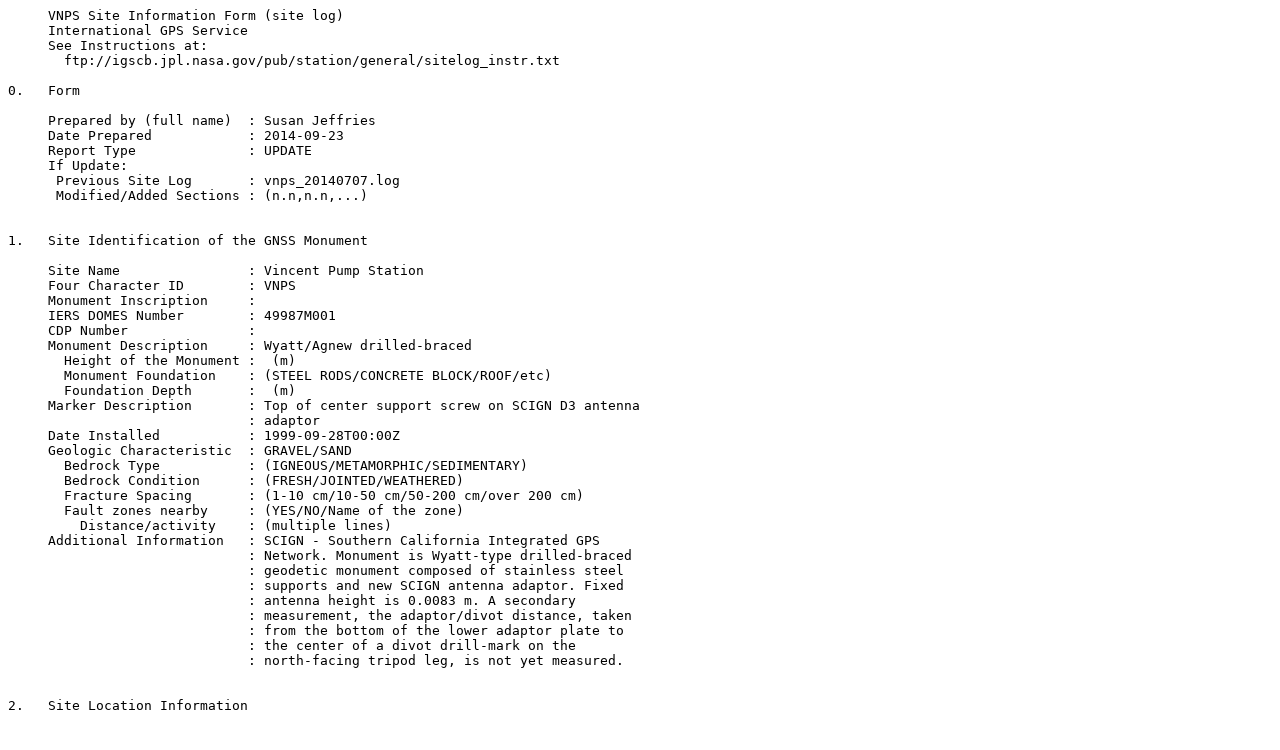

--- FILE ---
content_type: text/plain; charset=UTF-8
request_url: https://earthquake.usgs.gov/monitoring/gps/data/stations/v.dir/vnps/logsheets/vnps20140923.txt
body_size: 3948
content:
     VNPS Site Information Form (site log)
     International GPS Service
     See Instructions at:
       ftp://igscb.jpl.nasa.gov/pub/station/general/sitelog_instr.txt

0.   Form

     Prepared by (full name)  : Susan Jeffries
     Date Prepared            : 2014-09-23
     Report Type              : UPDATE
     If Update:
      Previous Site Log       : vnps_20140707.log
      Modified/Added Sections : (n.n,n.n,...)


1.   Site Identification of the GNSS Monument

     Site Name                : Vincent Pump Station
     Four Character ID        : VNPS
     Monument Inscription     : 
     IERS DOMES Number        : 49987M001
     CDP Number               : 
     Monument Description     : Wyatt/Agnew drilled-braced
       Height of the Monument :  (m)
       Monument Foundation    : (STEEL RODS/CONCRETE BLOCK/ROOF/etc)
       Foundation Depth       :  (m)
     Marker Description       : Top of center support screw on SCIGN D3 antenna
                              : adaptor
     Date Installed           : 1999-09-28T00:00Z
     Geologic Characteristic  : GRAVEL/SAND
       Bedrock Type           : (IGNEOUS/METAMORPHIC/SEDIMENTARY)
       Bedrock Condition      : (FRESH/JOINTED/WEATHERED)
       Fracture Spacing       : (1-10 cm/10-50 cm/50-200 cm/over 200 cm)
       Fault zones nearby     : (YES/NO/Name of the zone)
         Distance/activity    : (multiple lines)
     Additional Information   : SCIGN - Southern California Integrated GPS
                              : Network. Monument is Wyatt-type drilled-braced
                              : geodetic monument composed of stainless steel
                              : supports and new SCIGN antenna adaptor. Fixed
                              : antenna height is 0.0083 m. A secondary
                              : measurement, the adaptor/divot distance, taken
                              : from the bottom of the lower adaptor plate to
                              : the center of a divot drill-mark on the
                              : north-facing tripod leg, is not yet measured.


2.   Site Location Information

     City or Town             : Vincent
     State or Province        : California
     Country                  : USA
     Tectonic Plate           : Pacific
     Approximate Position (ITRF)
       X coordinate (m)       : -2480528.7004
       Y coordinate (m)       : -4641491.1998
       Z coordinate (m)       : 3592972.2
       Latitude (N is +)      : +343005.33
       Longitude (E is +)     : -1180716.17
       Elevation (m,ellips.)  : 961.8715
     Additional Information   : USGS lock on gate. Los Angeles County. Reference
                              : frame used is (ITRF2000). Coordinate system used
                              : is (WGS84).


3.  GNSS Receiver Information

3.1  Receiver Type            : ASHTECH Z-XII3
     Satellite System         : GPS
     Serial Number            : LP03309
     Firmware Version         : CC00
     Elevation Cutoff Setting : 10 deg
     Date Installed           : 1999-10-06T16:51Z
     Date Removed             : 2004-09-29T00:14Z
     Temperature Stabiliz.    : none
     Additional Information   :  

3.2  Receiver Type            : ASHTECH Z-XII3
     Satellite System         : GPS
     Serial Number            : LP02801
     Firmware Version         : CD00
     Elevation Cutoff Setting : 10 deg
     Date Installed           : 2004-09-29T00:14Z
     Date Removed             : 2011-01-21T01:35Z
     Temperature Stabiliz.    : none
     Additional Information   :  

3.3  Receiver Type            : TPS NET-G3A
     Satellite System         : GPS
     Serial Number            : 618-01034
     Firmware Version         : 3.5 May,06,2010 netg
     Elevation Cutoff Setting : 0 deg
     Date Installed           : 2011-01-21T01:40Z
     Date Removed             : 2012-01-22T23:59Z
     Temperature Stabiliz.    : none
     Additional Information   : (multiple lines)

3.4  Receiver Type            : TPS NET-G3A
     Satellite System         : GPS
     Serial Number            : 618-01034
     Firmware Version         : 3.5 Aug,24,2011 p3b2
     Elevation Cutoff Setting : 5 deg
     Date Installed           : 2012-01-23T00:00Z
     Date Removed             : 2012-05-09T23:59Z
     Temperature Stabiliz.    : none
     Additional Information   : (multiple lines)

3.5  Receiver Type            : TPS NET-G3A
     Satellite System         : GPS
     Serial Number            : 618-01034
     Firmware Version         : 3.6 Feb,28,2012 p1                                
     Elevation Cutoff Setting : 5 deg
     Date Installed           : 2012-05-10T00:00Z
     Date Removed             : 2013-06-04T17:56Z
     Temperature Stabiliz.    : none
     Additional Information   : (multiple lines)

3.6  Receiver Type            : TPS NET-G3A
     Satellite System         : GPS
     Serial Number            : 618-01034
     Firmware Version         : 4.0 Dec,21,2012 p1
     Elevation Cutoff Setting : 5 deg
     Date Installed           : 2013-06-04T19:56Z
     Date Removed             : 2013-11-05T21:20Z
     Temperature Stabiliz.    : none
     Additional Information   : (multiple lines)

3.7  Receiver Type            : TRIMBLE NETR9
     Satellite System         : GPS+GLO+SBAS
     Serial Number            : 5302K56637
     Firmware Version         : 4.81
     Elevation Cutoff Setting : 5 deg
     Date Installed           : 2013-11-05T21:45Z
     Date Removed             : 2014-09-23T19:58Z
     Temperature Stabiliz.    : none
     Additional Information   : (multiple lines)

3.8  Receiver Type            : TRIMBLE NETR9
     Satellite System         : GPS+GLO+SBAS
     Serial Number            : 5302K56637
     Firmware Version         : 4.85
     Elevation Cutoff Setting : 5 deg
     Date Installed           : 2014-09-23T20:18Z
     Date Removed             : (CCYY-MM-DDThh:mmZ)
     Temperature Stabiliz.    : none
     Additional Information   : (multiple lines)

3.x  Receiver Type            : (A20, from rcvr_ant.tab; see instructions)
     Satellite System         : (GPS+GLO+GAL+BDS+QZSS+SBAS)
     Serial Number            : (A20, but note the first A5 is used in SINEX)
     Firmware Version         : (A11)
     Elevation Cutoff Setting : (deg)
     Date Installed           : (CCYY-MM-DDThh:mmZ)
     Date Removed             : (CCYY-MM-DDThh:mmZ)
     Temperature Stabiliz.    : (none or tolerance in degrees C)
     Additional Information   : (multiple lines)


4.   GNSS Antenna Information

4.1  Antenna Type             : ASH701945B_M    SCIT
     Serial Number            : CR519991842
     Antenna Reference Point  : BPA
     Marker->ARP Up Ecc. (m)  : 0.0083
     Marker->ARP North Ecc(m) :
     Marker->ARP East Ecc(m)  :
     Alignment from True N    : 0 deg
     Antenna Radome Type      : SCIT
     Radome Serial Number     : 00259
     Antenna Cable Type       : (vendor & type number)
     Antenna Cable Length     : (m)
     Date Installed           : 1999-10-06T16:51Z
     Date Removed             : 2012-08-27T23:21Z
     Additional Information   :  

4.2  Antenna Type             : TPSCR.G3        SCIT
     Serial Number            : 383-1891
     Antenna Reference Point  : BPA
     Marker->ARP Up Ecc. (m)  : 0.0083
     Marker->ARP North Ecc(m) :
     Marker->ARP East Ecc(m)  :
     Alignment from True N    :  deg
     Antenna Radome Type      : SCIT
     Radome Serial Number     : 00259
     Antenna Cable Type       : (vendor & type number)
     Antenna Cable Length     : (m)
     Date Installed           : 2012-08-27T23:30Z
     Date Removed             : 2013-11-05T20:51Z
     Additional Information   : (multiple lines)

4.3  Antenna Type             : TRM57971.00     SCIT
     Serial Number            : 5000115204
     Antenna Reference Point  : BPA
     Marker->ARP Up Ecc. (m)  : 0.0083
     Marker->ARP North Ecc(m) :
     Marker->ARP East Ecc(m)  :
     Alignment from True N    : (deg; + is clockwise/east)
     Antenna Radome Type      : SCIT
     Radome Serial Number     : N/A
     Antenna Cable Type       : (vendor & type number)
     Antenna Cable Length     : (m)
     Date Installed           : 2013-11-05T21:07Z
     Date Removed             : (CCYY-MM-DDThh:mmZ)
     Additional Information   : (multiple lines)

4.x  Antenna Type             : (A20, from rcvr_ant.tab; see instructions)
     Serial Number            : (A*, but note the first A5 is used in SINEX)
     Antenna Reference Point  : (BPA/BCR/XXX from "antenna.gra"; see instr.)
     Marker->ARP Up Ecc. (m)  : (F8.4)
     Marker->ARP North Ecc(m) : (F8.4)
     Marker->ARP East Ecc(m)  : (F8.4)
     Alignment from True N    : (deg; + is clockwise/east)
     Antenna Radome Type      : (A4 from rcvr_ant.tab; see instructions)
     Radome Serial Number     :
     Antenna Cable Type       : (vendor & type number)
     Antenna Cable Length     : (m)
     Date Installed           : (CCYY-MM-DDThh:mmZ)
     Date Removed             : (CCYY-MM-DDThh:mmZ)
     Additional Information   : (multiple lines)

5.   Surveyed Local Ties

5.x  Tied Marker Name         : 
     Tied Marker Usage        : (SLR/VLBI/LOCAL CONTROL/FOOTPRINT/etc)
     Tied Marker CDP Number   : (A4)
     Tied Marker DOMES Number : (A9)
     Differential Components from GNSS Marker to the tied monument (ITRS)
       dx (m)                 : (m)
       dy (m)                 : (m)
       dz (m)                 : (m)
     Accuracy (mm)            : (mm)
     Survey method            : (GPS CAMPAIGN/TRILATERATION/TRIANGULATION/etc)
     Date Measured            : (CCYY-MM-DDThh:mmZ)
     Additional Information   : (multiple lines)


6.   Frequency Standard

6.1  Standard Type            : 
       Input Frequency        :
       Effective Dates        : (CCYY-MM-DD/CCYY-MM-DD)
       Notes                  : (multiple lines)

6.x  Standard Type            : (INTERNAL or EXTERNAL H-MASER/CESIUM/etc)
       Input Frequency        : (if external)
       Effective Dates        : (CCYY-MM-DD/CCYY-MM-DD)
       Notes                  : (multiple lines)


7.   Collocation Information

7.x  Instrumentation Type     : (GPS/GLONASS/DORIS/PRARE/SLR/VLBI/TIME/etc)
       Status                 : (PERMANENT/MOBILE)
       Effective Dates        : (CCYY-MM-DD/CCYY-MM-DD)
       Notes                  : (multiple lines)


8.   Meteorological Instrumentation

8.1.x Humidity Sensor Model   : 
       Manufacturer           : 
       Serial Number          : 
       Data Sampling Interval : (sec)
       Accuracy (% rel h)     : (% rel h)
       Aspiration             : (UNASPIRATED/NATURAL/FAN/etc)
       Height Diff to Ant     : (m)
       Calibration date       : (CCYY-MM-DD)
       Effective Dates        : (CCYY-MM-DD/CCYY-MM-DD)
       Notes                  : (multiple lines)

8.2.x Pressure Sensor Model   : 
       Manufacturer           : 
       Serial Number          : 
       Data Sampling Interval : (sec)
       Accuracy               : (hPa)
       Height Diff to Ant     : (m)
       Calibration date       : (CCYY-MM-DD)
       Effective Dates        : (CCYY-MM-DD/CCYY-MM-DD)
       Notes                  : (multiple lines)

8.3.x Temp. Sensor Model      : 
       Manufacturer           : 
       Serial Number          : 
       Data Sampling Interval : (sec)
       Accuracy               : (deg C)
       Aspiration             : (UNASPIRATED/NATURAL/FAN/etc)
       Height Diff to Ant     : (m)
       Calibration date       : (CCYY-MM-DD)
       Effective Dates        : (CCYY-MM-DD/CCYY-MM-DD)
       Notes                  : (multiple lines)

8.4.x Water Vapor Radiometer  : 
       Manufacturer           :
       Serial Number          :
       Distance to Antenna    : (m)
       Height Diff to Ant     : (m)
       Calibration date       : (CCYY-MM-DD)
       Effective Dates        : (CCYY-MM-DD/CCYY-MM-DD)
       Notes                  : (multiple lines)

8.5.x Other Instrumentation   : (multiple lines)


9.  Local Ongoing Conditions Possibly Affecting Computed Position

9.1.x Radio Interferences     : (TV/CELL PHONE ANTENNA/RADAR/etc)
       Observed Degradations  : (SN RATIO/DATA GAPS/etc)
       Effective Dates        : (CCYY-MM-DD/CCYY-MM-DD)
       Additional Information : (multiple lines)

9.2.x Multipath Sources       : (METAL ROOF/DOME/VLBI ANTENNA/etc)
       Effective Dates        : (CCYY-MM-DD/CCYY-MM-DD)
       Additional Information : (multiple lines)

9.3.x Signal Obstructions     : (TREES/BUILDINGS/etc)
       Effective Dates        : (CCYY-MM-DD/CCYY-MM-DD)
       Additional Information : (multiple lines)

10.  Local Episodic Effects Possibly Affecting Data Quality

10.x Date                     : (CCYY-MM-DD/CCYY-MM-DD)
     Event                    : (TREE CLEARING/CONSTRUCTION/etc)

11.   On-Site, Point of Contact Agency Information

     Agency                   : USGS
     Preferred Abbreviation   : USGS
     Mailing Address          : Pasadena Field Office, 525 S Wilson Ave
                              : Pasadena, CA  91107
     Primary Contact
       Contact Name           : Ken Hudnut
       Telephone (primary)    : 626-583-7232
       Telephone (secondary)  :
       Fax                    : 626-583-7827
       E-mail                 : hudnut@usgs.gov
     Secondary Contact
       Contact Name           : Dan Determan
       Telephone (primary)    : 626-583-6729
       Telephone (secondary)  :
       Fax                    : 
       E-mail                 : ddeterman@usgs.gov
     Additional Information   : (multiple lines)


12.  Responsible Agency (if different from 11.)

     Agency                   :
     Preferred Abbreviation   : (A10)
     Mailing Address          :
     Primary Contact
       Contact Name           : 
       Telephone (primary)    : 
       Telephone (secondary)  :
       Fax                    : 
       E-mail                 : 
     Secondary Contact
       Contact Name           :
       Telephone (primary)    :
       Telephone (secondary)  :
       Fax                    :
       E-mail                 :
     Additional Information   : (multiple lines)


13.  More Information

     Primary Data Center      : UNAVCO Boulder Facility Archive
     Secondary Data Center    : 
     URL for More Information : http://www.unavco.org
     Hardcopy on File
       Site Map               : (Y or URL)
       Site Diagram           : (Y or URL)
       Horizon Mask           : (Y or URL)
       Monument Description   : (Y or URL)
       Site Pictures          : (Y or URL)
     Additional Information   : (multiple lines)
     Antenna Graphics with Dimensions

TRM55971.00
TRM57971.00

   / --------------------------------------------- \
  +                                                 +
   \ --------------------------------------------- /
                   \               /
                    \             /
                     \-----+-----/                        <--  0.0000  BAM=ARP

  <--                    0.3396                   -->                  Notches
